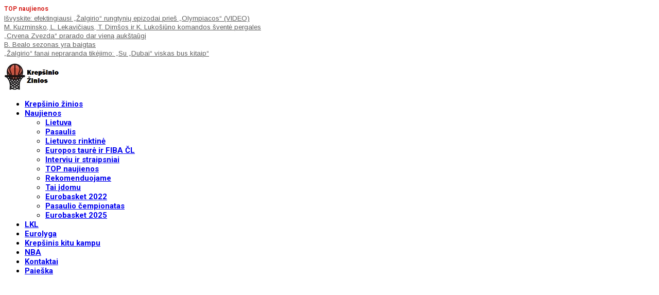

--- FILE ---
content_type: text/html; charset=utf-8
request_url: https://www.krepsiniozinios.lt/eurolyga/94244-oficialu-s-ibaka-vilkes-bayern-marskinelius.html
body_size: 10152
content:

<!doctype html>
<html lang="lt-lt" dir="ltr">
    <head>
        <meta charset="utf-8">
        <meta name="viewport" content="width=device-width, initial-scale=1, shrink-to-fit=no">
        <link rel="canonical" href="https://www.krepsiniozinios.lt/eurolyga/94244-oficialu-s-ibaka-vilkes-bayern-marskinelius.html">
        <base href="https://www.krepsiniozinios.lt/eurolyga/94244-oficialu-s-ibaka-vilkes-bayern-marskinelius.html" />
	<meta http-equiv="content-type" content="text/html; charset=utf-8" />
	<meta name="author" content="Administratorius" />
	<meta name="generator" content="Joomla! - Open Source Content Management" />
	<title>Oficialu: S. Ibaka vilkės „Bayern“ marškinėlius</title>
	<link href="/images/favicon.ico" rel="shortcut icon" type="image/vnd.microsoft.icon" />
	<link href="//fonts.googleapis.com/css?family=Arimo:100,100i,300,300i,400,400i,500,500i,700,700i,900,900i&amp;display=swap&amp;subset=latin-ext" rel="stylesheet" type="text/css" />
	<link href="//fonts.googleapis.com/css?family=Roboto:100,100i,300,300i,400,400i,500,500i,700,700i,900,900i&amp;display=swap&amp;subset=latin-ext" rel="stylesheet" type="text/css" />
	<link href="/cache/com_templates/templates/ts_vinazine/a1bbed5d888e01e9a0c0af0d57a5abf8.css" rel="stylesheet" type="text/css" />
	<link href="/components/com_sppagebuilder/assets/css/font-awesome.min.css" rel="stylesheet" type="text/css" />
	<link href="/components/com_sppagebuilder/assets/css/animate.min.css" rel="stylesheet" type="text/css" />
	<link href="/components/com_sppagebuilder/assets/css/sppagebuilder.css" rel="stylesheet" type="text/css" />
	<link href="/components/com_sppagebuilder/assets/css/jquery.bxslider.min.css" rel="stylesheet" type="text/css" />
	<link href="//fonts.googleapis.com/css?family=Heebo:100,100italic,200,200italic,300,300italic,400,400italic,500,500italic,600,600italic,700,700italic,800,800italic,900,900italic&display=swap" rel="stylesheet" type="text/css" />
	<style type="text/css">
body{font-family: 'Arimo', sans-serif;font-size: 15px;font-weight: 400;font-style: normal;}
h1{font-family: 'Roboto', sans-serif;font-size: 36px;font-weight: 500;font-style: normal;}
h2{font-family: 'Roboto', sans-serif;font-size: 36px;font-weight: 500;}
h3{font-family: 'Roboto', sans-serif;font-size: 24px;font-weight: 500;}
h4{font-family: 'Roboto', sans-serif;font-size: 20px;font-weight: 500;font-style: normal;}
.sp-megamenu-parent > li > a, .sp-megamenu-parent > li > span, .sp-megamenu-parent .sp-dropdown li.sp-menu-item > a{font-family: 'Roboto', sans-serif;font-weight: 700;}
.nspInfo .nspCategory, .sppb-meta-category .nspCategory,
.ts-post-tab-list .sppb-nav-tabs li a,
.ts-bottom-social ul li a .ts-social-title,
.btn,
.sppb-meta-category a{font-family: 'Roboto', sans-serif;}
.logo-image {height:52px;}#sp-top-bar{ background-color:#ffffff;color:#5c5c5c; }#sp-top-bar a{color:#5c5c5c;}#sp-top-bar a:hover{color:#5c5c5c;}#sp-nav-area{ background-color:#ffffff;padding: 12px 0px 8px 0px;;margin:0px 0px 0px 0px; }#sp-footer{ background-color:#4e65ff;color:#ffffff;padding:25px 0; }#sp-footer a{color:#ffffff;}
	</style>
	<script src="/cache/com_templates/templates/ts_vinazine/2bba98d6c070f7756d4eb7c2b2eafbe8.js" type="text/javascript"></script>
	<script src="/components/com_sppagebuilder/assets/js/jquery.parallax.js" type="text/javascript"></script>
	<script src="/components/com_sppagebuilder/assets/js/sppagebuilder.js" type="text/javascript"></script>
	<script src="/components/com_sppagebuilder/assets/js/jquery.bxslider.min.js" type="text/javascript"></script>
	<script type="text/javascript">
jQuery(function($){ initTooltips(); $("body").on("subform-row-add", initTooltips); function initTooltips (event, container) { container = container || document;$(container).find(".hasTooltip").tooltip({"html": true,"container": "body"});} });jQuery(window).on('load',  function() {
				new JCaption('img.caption');
			});template="ts_vinazine";
				jQuery(document).on("ready", function(){
					"use strict";
					jQuery("#sppb-addon-1538479369250 .sppb-articles-ticker-content").bxSlider({
						minSlides: 1,
						maxSlides: 1,
						mode: "vertical",
						speed: 500,
						pager: false,
						prevText: "<i aria-hidden='true' class='fa fa-angle-left'></i>",
						nextText: "<i aria-hidden='true' class='fa fa-angle-right'></i>",
						nextSelector: "#sppb-addon-1538479369250 .sppb-articles-ticker-right-control",
						prevSelector: "#sppb-addon-1538479369250 .sppb-articles-ticker-left-control",
						auto: true,
						adaptiveHeight:true,
						autoHover: true,
						touchEnabled:false,
						autoStart:true,
					});
				});
			
	</script>
	<meta property="og:type" content="article" />
	<meta property="og:url" content="https://www.krepsiniozinios.lt/eurolyga/94244-oficialu-s-ibaka-vilkes-bayern-marskinelius.html" />
	<meta property="og:title" content="Oficialu: S. Ibaka vilkės „Bayern“ marškinėlius" />
	<meta property="og:description" content="" />
	<meta property="og:image" content="https://www.krepsiniozinios.lt/images/2023/09/16/376234727_865983741557487_14846611142914262_n.png" />
	<meta property="og:site_name" content="krepsiniozinios.lt - Krepšinio pasaulio naujienos, rungtynių transliacijos" />
	<meta name="twitter:description" content="" />
	<meta name="twitter:image:src" content="https://www.krepsiniozinios.lt/images/2023/09/16/376234727_865983741557487_14846611142914262_n.png" />
	<meta name="twitter:card" content="summary_large_image" />

        <meta name="google-site-verification" content="WoonJFs6KmJepi_LksoktHh5tshQABOu7qvdkWmxyVI" />

        <!-- Adrenaleads -->
        <script type="text/javascript">
            window._nAdzq=window._nAdzq||[];(function(){
                window._nAdzq.push(["setIds","5ae0576fb479a452"]);
                var e="https://notifpush.com/scripts/";
                var t=document.createElement("script");
                t.type="text/javascript";
                t.defer=true;
                t.async=true;
                t.src=e+"nadz-sdk.js";
                var s=document.getElementsByTagName("script")[0];
                s.parentNode.insertBefore(t,s)})();
        </script>

        <!-- Setupad -->
        <script type="text/javascript" src="//cdn.jsdelivr.net/npm/in-view@0.6.1/dist/in-view.min.js"></script>
        <script>inView.offset(-1200);</script>

        <script src="https://securepubads.g.doubleclick.net/tag/js/gpt.js" async></script>
        <script>
            window.googletag = window.googletag || {cmd: []};
            googletag.cmd.push(function () {

                // responsive positions
                if(window.innerWidth > 1000) {
                    googletag.defineSlot('/147246189,22029435243/krepsiniozinios.lt_1200x250_top', [[970, 250],[1200, 250],[728, 90],[1000, 200], [980, 200], [925, 50]], 'krepsiniozinios_lt_top').addService(googletag.pubads());
                    googletag.defineSlot('/147246189,22029435243/krepsiniozinios.lt_970x250_desktop_article_1', [[970, 250],[970, 90],[728, 90],[700, 200], [700, 250]], 'krepsiniozinios_lt_article_1').addService(googletag.pubads());
                    googletag.defineSlot('/147246189,22029435243/krepsiniozinios.lt_728x90_desktop_sticky', [[970, 90],[728, 90]], 'krepsiniozinios_lt_sticky_footer').addService(googletag.pubads());
                    googletag.defineSlot('/147246189,22029435243/krepsiniozinios.lt_300x600_sidebar_1', [[300, 600]], 'krepsiniozinios_lt_300x600_sidebar_1').addService(googletag.pubads());
                    googletag.defineSlot('/147246189,22029435243/krepsiniozinios.lt_300x600_sidebar_1', [[300, 600]], 'krepsiniozinios_lt_300x600_sidebar_2').addService(googletag.pubads());
                    googletag.defineSlot('/147246189,22029435243/krepsiniozinios.lt_300x600_sidebar_1', [[300, 600]], 'krepsiniozinios_lt_300x600_sidebar_3').addService(googletag.pubads());
                    googletag.defineSlot('/147246189,22029435243/krepsiniozinios.lt_970x250_desktop_article_general', [[970, 250],[970, 90],[728, 90],[700, 200], [700, 250]], 'krepsiniozinios_lt_top_article_general_1').addService(googletag.pubads());

                    
                } else {
                    googletag.defineSlot('/147246189,22029435243/krepsiniozinios.lt_300x250_mobile_top', [[300, 250],[336, 280]], 'krepsiniozinios_lt_top').addService(googletag.pubads());
                    googletag.defineSlot('/147246189,22029435243/krepsiniozinios.lt_300x250_mobile_1', [[300, 250],[336, 280]], 'krepsiniozinios_lt_article_1').addService(googletag.pubads());

                    
                    googletag.defineSlot('/147246189,22029435243/krepsiniozinios.lt_300x250_mobile_general', [[300, 250],[336, 280]], 'krepsiniozinios_lt_top_article_general_1').addService(googletag.pubads());
                    googletag.defineSlot('/147246189,22029435243/krepsiniozinios.lt_320x50_mobile_sticky', [320, 50], 'krepsiniozinios_lt_sticky_footer').addService(googletag.pubads());
                }

                // non-responsive positions

                // interstitial
                var interstitialSlot = googletag.defineOutOfPageSlot('/147246189,22029435243/krepsiniozinios.lt_interstitial', googletag.enums.OutOfPageFormat.INTERSTITIAL);
                if (interstitialSlot) interstitialSlot.addService(googletag.pubads());

                googletag.pubads().enableSingleRequest();
                googletag.pubads().disableInitialLoad();
                googletag.enableServices();
                googletag.display(interstitialSlot);
                });
            </script>
            <script async src="https://stpd.cloud/saas/4146"></script>

            <style>
                #sp-main-body {
                    padding: 4px 0 !important;
                }
            </style>
        </head>
        <body class="site helix-ultimate com-content view-article layout-default task-none itemid-111 lt-lt ltr layout-fluid offcanvas-init offcanvs-position-right">
        
    <div class="body-wrapper">
        <div class="body-innerwrapper">
                        <section id="sp-top-bar"class="ts-top-bar-classic bg-white d-none d-sm-none d-md-none d-lg-block"><div class="container"><div class="container-inner"><div class="row"><div id="sp-breaking" class="col-lg-12 "><div class="sp-column "><div class="sp-module "><div class="sp-module-content"><div class="mod-sppagebuilder  sp-page-builder" data-module_id="96">
	<div class="page-content">
		<div id="section-id-1538479369247" class="sppb-section" ><div class="sppb-container-inner"><div class="sppb-row"><div class="sppb-col-md-12" id="column-wrap-id-1538479369246"><div id="column-id-1538479369246" class="sppb-column" ><div class="sppb-column-addons"><div id="sppb-addon-wrapper-1538479369250" class="sppb-addon-wrapper"><div id="sppb-addon-1538479369250" class="clearfix "     ><div class="sppb-addon sppb-addon-articles-ticker "><div class="sppb-addon-content"><div class="sppb-articles-ticker-wrap" data-speed="500"><div class="sppb-articles-ticker-heading">TOP naujienos</div><div class="sppb-articles-ticker"><div class="sppb-articles-ticker-content"><div class="sppb-articles-ticker-text "><a href="/eurolyga/113960-isvyskite-efektingiausi-zalgirio-rungtyniu-epizodai-pries-olympiacos-video.html">Išvyskite: efektingiausi „Žalgirio“ rungtynių epizodai prieš „Olympiacos“ (VIDEO)</a></div><div class="sppb-articles-ticker-text "><a href="/naujienos/europos-taure/113959-m-kuzminsko-l-lekaviciaus-t-dimsos-ir-k-lukosiuno-komandos-svente-pergales.html">M. Kuzminsko, L. Lekavičiaus, T. Dimšos ir K. Lukošiūno komandos šventė pergales</a></div><div class="sppb-articles-ticker-text "><a href="/eurolyga/113958-crvena-zvezda-prarado-dar-viena-aukstaugi.html">„Crvena Zvezda“ prarado dar vieną aukštaūgį</a></div><div class="sppb-articles-ticker-text "><a href="/nba/113957-b-bealo-sezonas-yra-baigtas.html">B. Bealo sezonas yra baigtas</a></div><div class="sppb-articles-ticker-text "><a href="/eurolyga/113952-zalgirio-fanai-nepraranda-tikejimo-su-dubai-viskas-bus-kitaip.html">„Žalgirio“ fanai nepraranda tikėjimo: „Su „Dubai“ viskas bus kitaip“</a></div></div><div class="sppb-articles-ticker-controller"><span class="sppb-articles-ticker-left-control"></span><span class="sppb-articles-ticker-right-control"></span></div></div></div></div></div><style type="text/css">#sppb-addon-wrapper-1538479369250 {
margin:0 0 0px 0;}
#sppb-addon-1538479369250 {
	color: #232323;
	box-shadow: 0 0 0 0 #ffffff;
}
#sppb-addon-1538479369250 a {
	color: #5c5c5c;
}
@media (min-width: 768px) and (max-width: 991px) {#sppb-addon-1538479369250 {}#sppb-addon-wrapper-1538479369250 {margin-top: 0;margin-right: 0;margin-bottom: 0px;margin-left: 0;}}@media (max-width: 767px) {#sppb-addon-1538479369250 {}#sppb-addon-wrapper-1538479369250 {margin-top: 0;margin-right: 0;margin-bottom: 0px;margin-left: 0;}}#sppb-addon-1538479369250  h2 { font-family: "Heebo"; }
</style><style type="text/css">#sppb-addon-1538479369250 .sppb-articles-scroller-meta-date-left span.sppb-articles-scroller-day,#sppb-addon-1538479369250 .sppb-articles-ticker-heading {font-size:12px;font-weight:700;}#sppb-addon-1538479369250 .sppb-articles-scroller-introtext,#sppb-addon-1538479369250 .sppb-articles-ticker-text a {font-size:13px;}#sppb-addon-1538479369250 .sppb-addon-articles-scroller-title{font-weight:700;}#sppb-addon-1538479369250 .sppb-articles-scroller-date-left-date,#sppb-addon-1538479369250 .sppb-articles-ticker-heading {font-family: Heebo;}#sppb-addon-1538479369250 .sppb-articles-scroller-date-left-date,#sppb-addon-1538479369250 .sppb-articles-ticker-heading {-ms-flex: 0 0 14%;flex: 0 0 14%;}#sppb-addon-1538479369250 .sppb-articles-scroller-date-left-content,#sppb-addon-1538479369250 .sppb-articles-ticker {-ms-flex: 0 0 86%;flex: 0 0 86%;}#sppb-addon-1538479369250 .sppb-articles-scroller-content a {padding-bottom:1px;}#sppb-addon-1538479369250 .sppb-articles-scroller-date-left-date,#sppb-addon-1538479369250 .sppb-articles-ticker-heading {background-color:transparent;color:#d72924;}#sppb-addon-1538479369250 .ticker-date-time {background:transparent;color:#d72924;}#sppb-addon-1538479369250 .sppb-articles-scroller-meta-date-left span {color:#d72924;}#sppb-addon-1538479369250 .sppb-articles-scroller-date-left-content,#sppb-addon-1538479369250 .sppb-articles-ticker,#sppb-addon-1538479369250 .sppb-articles-ticker-ticker-modern-content {background-color:transparent;}#sppb-addon-1538479369250 .sppb-addon-articles-scroller-title,#sppb-addon-1538479369250 .sppb-articles-ticker-text a,#sppb-addon-1538479369250 .sppb-articles-ticker-ticker-modern-content a {color:#25c5c5c;}#sppb-addon-1538479369250 .sppb-articles-ticker-heading svg path {fill:transparent;}#sppb-addon-1538479369250 .sppb-articles-ticker-left-control,#sppb-addon-1538479369250 .sppb-articles-ticker-right-control{color:#232323;}#sppb-addon-1538479369250 .sppb-articles-ticker-left-control a,#sppb-addon-1538479369250 .sppb-articles-ticker-right-control a{color:#232323;}@media only screen and (max-width: 991px) {#sppb-addon-1538479369250 .sppb-articles-scroller-date-left-date,#sppb-addon-1538479369250 .sppb-articles-ticker-heading {-ms-flex: 0 0 25%;flex: 0 0 25%;}#sppb-addon-1538479369250 .sppb-articles-scroller-date-left-content,#sppb-addon-1538479369250 .sppb-articles-ticker {-ms-flex: 0 0 75%;flex: 0 0 75%;}}@media only screen and (max-width: 767px) {}</style></div></div></div></div></div></div></div></div><style type="text/css">.sp-page-builder .page-content #section-id-1538479369247{padding-top:0px;padding-right:0px;padding-bottom:0px;padding-left:0px;margin-top:0px;margin-right:0px;margin-bottom:0px;margin-left:0px;}#column-id-1538479369246{box-shadow:0 0 0 0 #fff;}</style>	</div>
</div>
</div></div></div></div></div></div></div></section><section id="sp-nav-area"class="ts-nav-box standard"><div class="container"><div class="container-inner"><div class="row"><div id="sp-logo" class="col-9 col-sm-9 col-md-6 col-lg-2 "><div class="sp-column "><div class="logo"><a href="/"><img class="logo-image" src="/images/logo-1.png" alt="krepsiniozinios.lt - Krepšinio pasaulio naujienos, rungtynių transliacijos"></a></div></div></div><div id="sp-menu" class="col-3 col-sm-3 col-md-4 col-lg-10 "><div class="sp-column "><nav class="sp-megamenu-wrapper" role="navigation"><a id="offcanvas-toggler" aria-label="Navigation" class="offcanvas-toggler-right d-block d-lg-none" href="#"><i class="fa fa-bars" aria-hidden="true" title="Navigation"></i></a><ul class="sp-megamenu-parent menu-animation-fade-up d-none d-lg-block"><li class="sp-menu-item"><a  href="/" >Krepšinio žinios</a></li><li class="sp-menu-item sp-has-child"><a  href="/naujienos.html" >Naujienos</a><div class="sp-dropdown sp-dropdown-main sp-menu-right" style="width: 240px;"><div class="sp-dropdown-inner"><ul class="sp-dropdown-items"><li class="sp-menu-item"><a  href="/naujienos/lietuva.html" >Lietuva</a></li><li class="sp-menu-item"><a  href="/naujienos/pasaulis.html" >Pasaulis</a></li><li class="sp-menu-item"><a  href="/naujienos/lietuvos-rinktine.html" >Lietuvos rinktinė</a></li><li class="sp-menu-item"><a  href="/naujienos/europos-taure.html" >Europos taurė ir FIBA ČL</a></li><li class="sp-menu-item"><a  href="/naujienos/interviu-ir-straipsniai.html" >Interviu ir straipsniai</a></li><li class="sp-menu-item"><a  href="/naujienos/top-naujienos.html" >TOP naujienos</a></li><li class="sp-menu-item"><a  href="/naujienos/rekomenduojame.html" >Rekomenduojame</a></li><li class="sp-menu-item"><a  href="/naujienos/tai-idomu.html" >Tai įdomu</a></li><li class="sp-menu-item"><a  href="/naujienos/eurobasket-2022.html" >Eurobasket 2022</a></li><li class="sp-menu-item"><a  href="/naujienos/pasaulio-cempionatas-2023.html" >Pasaulio čempionatas</a></li><li class="sp-menu-item"><a  href="/naujienos/eurobasket-2025.html" >Eurobasket 2025</a></li></ul></div></div></li><li class="sp-menu-item"><a  href="/lkl.html" >LKL</a></li><li class="sp-menu-item current-item active"><a  href="/eurolyga.html" >Eurolyga</a></li><li class="sp-menu-item"><a  href="/krepsinis-kitu-kampu.html" >Krepšinis kitu kampu</a></li><li class="sp-menu-item"><a  href="/nba.html" >NBA</a></li><li class="sp-menu-item"><a  href="/kontaktai.html" >Kontaktai</a></li><li class="sp-menu-item"><a  href="/paieska.html" >Paieška</a></li></ul></nav></div></div></div></div></div></section><section id="sp-section-3"><div class="row"><div id="sp-title" class="col-lg-12 "><div class="sp-column text-center pt-4"><div class="sp-module "><div class="sp-module-content"><div class="bannergroup">

	<div class="banneritem">
										<div id="krepsiniozinios_lt_top" style="height:250px;">
    <script>
      googletag.cmd.push(function() { googletag.display('krepsiniozinios_lt_top'); });
    </script>
</div>				<div class="clr"></div>
	</div>

</div>
</div></div></div></div></div></section><section id="sp-main-body"><div class="container"><div class="container-inner"><div class="row"><main id="sp-component" class="col-lg-12 " role="main"><div class="sp-column "><div id="system-message-container">
	</div>
<div class="article-details blog-details-content ts-content-box  " itemscope itemtype="https://schema.org/Article">
	<meta itemprop="inLanguage" content="lt-LT">
	

   	<div class="article-header">
					<h1 itemprop="headline">
				Oficialu: S. Ibaka vilkės „Bayern“ marškinėlius			</h1>
								
			</div>
	

		

		
			<div class="article-info">

	
		
		
					<span class="category-name" title="Kategorija: Eurolyga">
			<a href="/eurolyga.html">Eurolyga</a>
	</span>
		
		
					<span class="published" title="Paskelbta: 23 Rugsėjis 16">
<i class="fa fa-clock-o" aria-hidden="true"></i>
	<time datetime="2023-09-16T14:18:08+00:00" itemprop="datePublished">
		23 Rugsėjis 16	</time>
</span>
				
		
	
			
		
			</div>
	
		
			
		
		
	
   			<div class="article-full-image dd">
		<img style="margin:0 auto;" src="/images/2023/09/16/376234727_865983741557487_14846611142914262_n.png" alt="Oficialu: S. Ibaka vilkės „Bayern“ marškinėlius" itemprop="image">
	</div>

		
	<div itemprop="articleBody"><!-- xxxz -->
		
		 
<p>Miuncheno „Bayern“ ekipa sudrebino Europos krepšinio rinką skambiu pirkiniu.<div style='padding-top:20px;text-align:center;'>
                <div id='krepsiniozinios_lt_article_1'>
                    <script>googletag.cmd.push(function() { googletag.display('krepsiniozinios_lt_article_1'); });</script>
                </div>
            </div><br /><br />Skelbiama, jog bavarai susitarė su NBA čempionu Serge’u Ibaka.<br /><br />Abi pusės pasirašė vienerių metų kontraktą.<br /><br />„Pablo Laso buvo lemiamas veiksnys. Jis yra vienas geriausių trenerių pasaulyje“, - pareiškė ispanas.<div style='padding-top:20px;text-align:center; display: flex;  justify-content: center;'>
                <div id='krepsiniozinios_lt_article_2a' style='padding-right: 30px;'>
                    <script>
                     inView('#krepsiniozinios_lt_article_2a').once('enter', (function() {
                            googletag.cmd.push(function() { 
                                
                                if(window.innerWidth > 1000) {
                                    
                                    googletag.defineSlot('/147246189,22029435243/krepsiniozinios.lt_300x250_desktop_article_left_1', [300, 250], 'krepsiniozinios_lt_article_2a').addService(googletag.pubads());
                                    googletag.defineSlot('/147246189,22029435243/krepsiniozinios.lt_300x250_desktop_article_right_1', [300, 250], 'krepsiniozinios_lt_article_2b').addService(googletag.pubads());
                                    
                                    googletag.display('krepsiniozinios_lt_article_2a');
                                    stpd.initializeAdUnit('krepsiniozinios_lt_article_2a'); 
                                
                                    googletag.display('krepsiniozinios_lt_article_2b');
                                    stpd.initializeAdUnit('krepsiniozinios_lt_article_2b'); 
                                        
                                } else {
                                    googletag.defineSlot('/147246189,22029435243/krepsiniozinios.lt_300x250_mobile_2', [[300, 250],[336, 280], [300, 600]], 'krepsiniozinios_lt_article_2a').addService(googletag.pubads());
                                    googletag.display('krepsiniozinios_lt_article_2a');
                                    stpd.initializeAdUnit('krepsiniozinios_lt_article_2a'); 
                                }
                                
                            });
                        }));
                    </script>
                </div>
                <div id='krepsiniozinios_lt_article_2b'>
                </div>
            </div><br /><br />Praeitą sezoną jis rungtyniavo Milvokio „Bucks“ ir per 16 susitikimų fiksavo 4,1 taško ir 2,8 atkovoto kamuolio statistiką.<br /><br />Tiesa, sezono viduryje krepšininkas buvo iškeistas į Indianos „Pacers“ klubą, o vėliau buvo atleistas.<br /><br />33 metų 208 cm ūgio krepšininkas 2019 metais su Toronto „Raptors“ tapo NBA čempionu.</p>
<p><a href="https://www.facebook.com/groups/734677076610921/" target="_blank" rel="noopener noreferrer"><img src="/images/banners/gerr.png" alt="" width="728" height="90" /></a></p>




<p>Krepsiniozinios.lt</p>

        <div>
            <script async src="//pagead2.googlesyndication.com/pagead/js/adsbygoogle.js"></script>
            <ins class="adsbygoogle"
                 style="display:block; text-align:center;"
                 data-ad-layout="in-article"
                 data-ad-format="fluid"
                 data-ad-client="ca-pub-9232533877213603"
                 data-ad-slot="8854447420"></ins>
            <script>
                (adsbygoogle = window.adsbygoogle || []).push({});
            </script>
        </div>

        <div style="margin-top:30px;padding-top: 30px;border-top: 1px solid #f5f5f5;">
            <h4>Video rekomendacijos:</h4>
            <div><script type="text/javascript" src="https://video.onnetwork.tv/widget/widget_scrolllist.php?widget=791"></script></div>
        </div>



    </div>


	
	
				
				
		
	





				</div>

<div style="margin-top: -25px;">
	<ul class="pager pagenav">
	<li class="previous">
		<a class="hasTooltip" title="Atskleistas Eurolygos trenerių reitingas: K. Maksvytis liko už trenerių elito" aria-label="Ankstesnis straipsnis: Atskleistas Eurolygos trenerių reitingas: K. Maksvytis liko už trenerių elito" href="/eurolyga/94207-atskleistas-eurolygos-treneriu-reitingas-k-maksvytis-liko-uz-treneriu-elito.html" rel="prev">
			<span class="icon-chevron-left" aria-hidden="true"></span> <span aria-hidden="true">Ankst</span>		</a>
	</li>
	<li class="next">
		<a class="hasTooltip" title="Atskleista, kodėl „Žalgirio“ ekipa atmetė Sh. Napiero kandidatūrą" aria-label="Kitas straipsnis: Atskleista, kodėl „Žalgirio“ ekipa atmetė Sh. Napiero kandidatūrą" href="/eurolyga/94211-atskleista-kodel-zalgirio-ekipa-atmete-sh-napiero-kandidatura.html" rel="next">
			<span aria-hidden="true">Sekantis</span> <span class="icon-chevron-right" aria-hidden="true"></span>		</a>
	</li>
</ul>
	</div>



<div class="recommended_articles">
    <div id="column-id-1539843262645" class="sppb-column" ><div class="sppb-column-addons"><div id="sppb-addon-wrapper-1539843262651" class="sppb-addon-wrapper" style="padding-top: 30px;"><div id="sppb-addon-1539843262651" class="clearfix"     ><div class="sppb-addon sppb-addon-header ts-title title-bg-none sppb-text-left"><h3 class="sppb-addon-title"><span>REKOMENDUOJAME</span></h3></div></div></div><div id="sppb-addon-wrapper-1539847906265" class="sppb-addon-wrapper" style="padding-top: 30px;"><div id="sppb-addon-1539847906265" class="clearfix"     ><div class="sppb-addon sppb-addon-articles ts-overlay-article post-md-title"><div class="sppb-addon-content"><div class="sppb-row"></div><div class="sppb-row"><div style='text-align: center; margin: 0 auto 30px auto;'>
	<div id='krepsiniozinios_lt_top_article_general_1'>
	                    <script>
	                     inView('#krepsiniozinios_lt_top_article_general_1').once('enter', (function() {
	                            googletag.cmd.push(function() { 
	                                if(window.innerWidth > 1000) {
	                                    googletag.defineSlot('/147246189,22029435243/krepsiniozinios.lt_970x250_desktop_article_general', [[970, 250],[970, 90],[728, 90],[700, 200], [700, 250]], 'krepsiniozinios_lt_top_article_general_1').addService(googletag.pubads());    
	                                } else {
	                                    googletag.defineSlot('/147246189,22029435243/krepsiniozinios.lt_300x250_mobile_general', [[300, 250],[336, 280]], 'krepsiniozinios_lt_top_article_general_1').addService(googletag.pubads());
	                                }
	                                googletag.display('krepsiniozinios_lt_top_article_general_1');
	                                stpd.initializeAdUnit('krepsiniozinios_lt_top_article_general_1'); 
	                            });
	                        }));
	                    </script>
	                </div>
	</div></div><div class="sppb-row"><div class="sppb-col-sm-6"><div class="sppb-addon-article"><a href="/naujienos/rekomenduojame/113953-t-masiulis-po-pralaimejimo-pirejuje-patyreme-atkrintamuju-lygio-fiziskuma-video.html" itemprop="url" class="post-thumb"><img class="sppb-img-responsive" src="/images/2025/11/13/hhmmu_thumbnail.png" alt="T. Masiulis po pralaimėjimo Pirėjuje: „Patyrėme atkrintamųjų lygio fiziškumą“ (VIDEO)" itemprop="thumbnailUrl"></a><h3><a href="/naujienos/rekomenduojame/113953-t-masiulis-po-pralaimejimo-pirejuje-patyreme-atkrintamuju-lygio-fiziskuma-video.html" itemprop="url">T. Masiulis po pralaimėjimo Pirėjuje: „Patyrėme atkrintamųjų lygio fiziškumą“ (VIDEO)</a></h3><div class="sppb-article-meta"><span class="sppb-meta-date" itemprop="datePublished"><i class="fa fa-clock-o"></i> 25 Lapkritis 12</span><span class="sppb-meta-category"><a href="/naujienos/rekomenduojame.html" itemprop="genre">Rekomenduojame</a></span></div></div></div><div class="sppb-col-sm-6"><div class="sppb-addon-article"><a href="/naujienos/rekomenduojame/113951-zalgirio-fanai-reikia-kito-aukstaugio-vietoje-birucio.html" itemprop="url" class="post-thumb"><img class="sppb-img-responsive" src="/images/2025/11/13/l.birutis_new1_thumbnail.jpg" alt=" „Žalgirio“ fanai: „Reikia kito aukštaūgio vietoje Biručio“" itemprop="thumbnailUrl"></a><h3><a href="/naujienos/rekomenduojame/113951-zalgirio-fanai-reikia-kito-aukstaugio-vietoje-birucio.html" itemprop="url"> „Žalgirio“ fanai: „Reikia kito aukštaūgio vietoje Biručio“</a></h3><div class="sppb-article-meta"><span class="sppb-meta-date" itemprop="datePublished"><i class="fa fa-clock-o"></i> 25 Lapkritis 12</span><span class="sppb-meta-category"><a href="/naujienos/rekomenduojame.html" itemprop="genre">Rekomenduojame</a></span></div></div></div><div class="sppb-col-sm-6"><div class="sppb-addon-article"><a href="/naujienos/rekomenduojame/113931-n-williamsas-gossas-atskleide-kad-norejau-toliau-zaisti-olympiacos-komandoje.html" itemprop="url" class="post-thumb"><img class="sppb-img-responsive" src="/images/2025/11/12/2048-1365-max2_thumbnail.jpg" alt="N. Williamsas-Gossas atskleidė, kad norėjo toliau žaisti „Olympiacos“ komandoje" itemprop="thumbnailUrl"></a><h3><a href="/naujienos/rekomenduojame/113931-n-williamsas-gossas-atskleide-kad-norejau-toliau-zaisti-olympiacos-komandoje.html" itemprop="url">N. Williamsas-Gossas atskleidė, kad norėjo toliau žaisti „Olympiacos“ komandoje</a></h3><div class="sppb-article-meta"><span class="sppb-meta-date" itemprop="datePublished"><i class="fa fa-clock-o"></i> 25 Lapkritis 12</span><span class="sppb-meta-category"><a href="/naujienos/rekomenduojame.html" itemprop="genre">Rekomenduojame</a></span></div></div></div><div class="sppb-col-sm-6"><div class="sppb-addon-article"><a href="/naujienos/rekomenduojame/113876-paskelbta-kurie-serbijos-rinktines-zaidejai-girtuokliavo-pries-ec-astuntfinali.html" itemprop="url" class="post-thumb"><img class="sppb-img-responsive" src="/images/2025/11/09/nnv_thumbnail.png" alt="Paskelbta, kurie Serbijos rinktinės žaidėjai girtuokliavo prieš EČ aštuntfinalį" itemprop="thumbnailUrl"></a><h3><a href="/naujienos/rekomenduojame/113876-paskelbta-kurie-serbijos-rinktines-zaidejai-girtuokliavo-pries-ec-astuntfinali.html" itemprop="url">Paskelbta, kurie Serbijos rinktinės žaidėjai girtuokliavo prieš EČ aštuntfinalį</a></h3><div class="sppb-article-meta"><span class="sppb-meta-date" itemprop="datePublished"><i class="fa fa-clock-o"></i> 25 Lapkritis 09</span><span class="sppb-meta-category"><a href="/naujienos/rekomenduojame.html" itemprop="genre">Rekomenduojame</a></span></div></div></div></div></div></div></div></div><div id="sppb-addon-wrapper-1587416475195" class="sppb-addon-wrapper" style="padding-top: 30px;"><div id="sppb-addon-1587416475195" class="clearfix"     ><div class="sppb-addon sppb-addon-articles ts-overlay-article post-md-title"><div class="sppb-addon-content"><div class="sppb-row"></div><div class="sppb-row"><div style='text-align: center; margin: 0 auto 30px auto;'>
	<div id='krepsiniozinios_lt_top_article_general_2'>
	                    <script>
	                     inView('#krepsiniozinios_lt_top_article_general_2').once('enter', (function() {
	                            googletag.cmd.push(function() { 
	                                if(window.innerWidth > 1000) {
	                                    googletag.defineSlot('/147246189,22029435243/krepsiniozinios.lt_970x250_desktop_article_general', [[970, 250],[970, 90],[728, 90],[700, 200], [700, 250]], 'krepsiniozinios_lt_top_article_general_2').addService(googletag.pubads());    
	                                } else {
	                                    googletag.defineSlot('/147246189,22029435243/krepsiniozinios.lt_300x250_mobile_general', [[300, 250],[336, 280]], 'krepsiniozinios_lt_top_article_general_2').addService(googletag.pubads());
	                                }
	                                googletag.display('krepsiniozinios_lt_top_article_general_2');
	                                stpd.initializeAdUnit('krepsiniozinios_lt_top_article_general_2'); 
	                            });
	                        }));
	                    </script>
	                </div>
	</div></div><div class="sppb-row"><div class="sppb-col-sm-6"><div class="sppb-addon-article"><a href="/naujienos/rekomenduojame/113668-s-francisco-atsisake-palikti-zalgiri-ir-keltis-i-barcelona-atskleistas-motyvas.html" itemprop="url" class="post-thumb"><img class="sppb-img-responsive" src="/images/2025/10/30/392746092_6664979263555330_141964570509687736_n_thumbnail.jpg" alt="S. Francisco atsisakė palikti „Žalgirį“ ir keltis į „Barceloną“: atskleistas motyvas" itemprop="thumbnailUrl"></a><h3><a href="/naujienos/rekomenduojame/113668-s-francisco-atsisake-palikti-zalgiri-ir-keltis-i-barcelona-atskleistas-motyvas.html" itemprop="url">S. Francisco atsisakė palikti „Žalgirį“ ir keltis į „Barceloną“: atskleistas motyvas</a></h3><div class="sppb-article-meta"><span class="sppb-meta-date" itemprop="datePublished"><i class="fa fa-clock-o"></i> 25 Spalio 30</span><span class="sppb-meta-category"><a href="/naujienos/rekomenduojame.html" itemprop="genre">Rekomenduojame</a></span></div></div></div><div class="sppb-col-sm-6"><div class="sppb-addon-article"><a href="/naujienos/rekomenduojame/113672-suzinokite-atskleista-kiek-aek-klube-uzdirbs-m-kuzminskas-ir-l-lekavicius.html" itemprop="url" class="post-thumb"><img class="sppb-img-responsive" src="/images/2025/10/30/vbbbb_thumbnail.png" alt="Sužinokite: atskleista, kiek AEK klube uždirbs M. Kuzminskas ir L. Lekavičius" itemprop="thumbnailUrl"></a><h3><a href="/naujienos/rekomenduojame/113672-suzinokite-atskleista-kiek-aek-klube-uzdirbs-m-kuzminskas-ir-l-lekavicius.html" itemprop="url">Sužinokite: atskleista, kiek AEK klube uždirbs M. Kuzminskas ir L. Lekavičius</a></h3><div class="sppb-article-meta"><span class="sppb-meta-date" itemprop="datePublished"><i class="fa fa-clock-o"></i> 25 Spalio 30</span><span class="sppb-meta-category"><a href="/naujienos/rekomenduojame.html" itemprop="genre">Rekomenduojame</a></span></div></div></div><div class="sppb-col-sm-6"><div class="sppb-addon-article"><a href="/naujienos/rekomenduojame/113695-zalgiriui-komplimentai-is-prancuzijos-jei-krepsinis-galetu-rinktis-jis-gyventu-kaune.html" itemprop="url" class="post-thumb"><img class="sppb-img-responsive" src="/images/2025/10/31/zalgiris_arena_kmtt_thumbnail.jpg" alt="„Žalgiriui“ - komplimentai iš Prancūzijos: „Jei krepšinis galėtų rinktis, jis gyventų Kaune“" itemprop="thumbnailUrl"></a><h3><a href="/naujienos/rekomenduojame/113695-zalgiriui-komplimentai-is-prancuzijos-jei-krepsinis-galetu-rinktis-jis-gyventu-kaune.html" itemprop="url">„Žalgiriui“ - komplimentai iš Prancūzijos: „Jei krepšinis galėtų rinktis, jis gyventų Kaune“</a></h3><div class="sppb-article-meta"><span class="sppb-meta-date" itemprop="datePublished"><i class="fa fa-clock-o"></i> 25 Spalio 31</span><span class="sppb-meta-category"><a href="/naujienos/rekomenduojame.html" itemprop="genre">Rekomenduojame</a></span></div></div></div><div class="sppb-col-sm-6"><div class="sppb-addon-article"><a href="/naujienos/rekomenduojame/113757-m-blazevicius-pagaliau-sulauks-sanso-eurolygoje-domina-dar-viena-kluba.html" itemprop="url" class="post-thumb"><img class="sppb-img-responsive" src="/images/2025/11/04/bgbgb_thumbnail.png" alt="M. Blaževičius pagaliau sulauks šanso Eurolygoje? Domina dar vieną klubą" itemprop="thumbnailUrl"></a><h3><a href="/naujienos/rekomenduojame/113757-m-blazevicius-pagaliau-sulauks-sanso-eurolygoje-domina-dar-viena-kluba.html" itemprop="url">M. Blaževičius pagaliau sulauks šanso Eurolygoje? Domina dar vieną klubą</a></h3><div class="sppb-article-meta"><span class="sppb-meta-date" itemprop="datePublished"><i class="fa fa-clock-o"></i> 25 Lapkritis 03</span><span class="sppb-meta-category"><a href="/naujienos/rekomenduojame.html" itemprop="genre">Rekomenduojame</a></span></div></div></div></div></div></div></div></div><div id="sppb-addon-wrapper-1600656343702" class="sppb-addon-wrapper" style="padding-top: 30px;"><div id="sppb-addon-1600656343702" class="clearfix"     ><div class="sppb-addon sppb-addon-articles ts-overlay-article post-md-title"><div class="sppb-addon-content"><div class="sppb-row"></div><div class="sppb-row"><div style='text-align: center; margin: 0 auto 30px auto;'>
	<div id='krepsiniozinios_lt_top_article_general_3'>
	                    <script>
	                     inView('#krepsiniozinios_lt_top_article_general_3').once('enter', (function() {
	                            googletag.cmd.push(function() { 
	                                if(window.innerWidth > 1000) {
	                                    googletag.defineSlot('/147246189,22029435243/krepsiniozinios.lt_970x250_desktop_article_general', [[970, 250],[970, 90],[728, 90],[700, 200], [700, 250]], 'krepsiniozinios_lt_top_article_general_3').addService(googletag.pubads());    
	                                } else {
	                                    googletag.defineSlot('/147246189,22029435243/krepsiniozinios.lt_300x250_mobile_general', [[300, 250],[336, 280]], 'krepsiniozinios_lt_top_article_general_3').addService(googletag.pubads());
	                                }
	                                googletag.display('krepsiniozinios_lt_top_article_general_3');
	                                stpd.initializeAdUnit('krepsiniozinios_lt_top_article_general_3'); 
	                            });
	                        }));
	                    </script>
	                </div>
	</div></div><div class="sppb-row"><div class="sppb-col-sm-6"><div class="sppb-addon-article"><a href="/eurolyga/113955-eurolyga-barcelona-ir-emporio-armani-svente-pergales.html" itemprop="url" class="post-thumb"><img class="sppb-img-responsive" src="/images/2025/11/13/gnggfn_thumbnail.png" alt="Eurolyga: „Barcelona“ ir „Emporio Armani“ šventė pergales" itemprop="thumbnailUrl"></a><h3><a href="/eurolyga/113955-eurolyga-barcelona-ir-emporio-armani-svente-pergales.html" itemprop="url">Eurolyga: „Barcelona“ ir „Emporio Armani“ šventė pergales</a></h3><div class="sppb-article-meta"><span class="sppb-meta-date" itemprop="datePublished"><i class="fa fa-clock-o"></i> 25 Lapkritis 13</span><span class="sppb-meta-category"><a href="/eurolyga.html" itemprop="genre">Eurolyga</a></span></div></div></div><div class="sppb-col-sm-6"><div class="sppb-addon-article"><a href="/eurolyga/113954-e-ulanovas-trauma-patyrusiam-k-evansui-siunciu-jam-daug-meiles-ir-stiprybes.html" itemprop="url" class="post-thumb"><img class="sppb-img-responsive" src="/images/2025/11/13/eull_thumbnail.png" alt="E. Ulanovas traumą patyrusiam K. Evansui: „Siunčiu jam daug meilės ir stiprybės“" itemprop="thumbnailUrl"></a><h3><a href="/eurolyga/113954-e-ulanovas-trauma-patyrusiam-k-evansui-siunciu-jam-daug-meiles-ir-stiprybes.html" itemprop="url">E. Ulanovas traumą patyrusiam K. Evansui: „Siunčiu jam daug meilės ir stiprybės“</a></h3><div class="sppb-article-meta"><span class="sppb-meta-date" itemprop="datePublished"><i class="fa fa-clock-o"></i> 25 Lapkritis 12</span><span class="sppb-meta-category"><a href="/eurolyga.html" itemprop="genre">Eurolyga</a></span></div></div></div></div></div></div></div></div><div id="sppb-addon-wrapper-1584923493664" class="sppb-addon-wrapper" style="padding-top: 30px;"><div id="sppb-addon-1584923493664" class="clearfix"     ><div class="sppb-addon sppb-addon-articles ts-overlay-article post-md-title"><div class="sppb-addon-content"><div class="sppb-row"><div class="sppb-col-sm-6"><div class="sppb-addon-article"><a href="/krepsinis-kitu-kampu/113747-vengrijoje-skandalas-krepsininkas-smoge-sirgaliui-video.html" itemprop="url" class="post-thumb"><img class="sppb-img-responsive" src="/images/2025/11/03/alalaz_thumbnail.png" alt="Vengrijoje – skandalas: krepšininkas smogė sirgaliui (VIDEO)" itemprop="thumbnailUrl"></a><h3><a href="/krepsinis-kitu-kampu/113747-vengrijoje-skandalas-krepsininkas-smoge-sirgaliui-video.html" itemprop="url">Vengrijoje – skandalas: krepšininkas smogė sirgaliui (VIDEO)</a></h3><div class="sppb-article-meta"><span class="sppb-meta-date" itemprop="datePublished"><i class="fa fa-clock-o"></i> 25 Lapkritis 03</span><span class="sppb-meta-category"><a href="/krepsinis-kitu-kampu.html" itemprop="genre">Krepšinis kitu kampu</a></span></div></div></div><div class="sppb-col-sm-6"><div class="sppb-addon-article"><a href="/krepsinis-kitu-kampu/113746-buves-zalgirietis-sulaikytas-po-protesto-pries-serbijos-valdzia-video.html" itemprop="url" class="post-thumb"><img class="sppb-img-responsive" src="/images/2025/11/03/stimaccc_thumbnail.jpg" alt="Buvęs žalgirietis sulaikytas po protesto prieš Serbijos valdžią (VIDEO)" itemprop="thumbnailUrl"></a><h3><a href="/krepsinis-kitu-kampu/113746-buves-zalgirietis-sulaikytas-po-protesto-pries-serbijos-valdzia-video.html" itemprop="url">Buvęs žalgirietis sulaikytas po protesto prieš Serbijos valdžią (VIDEO)</a></h3><div class="sppb-article-meta"><span class="sppb-meta-date" itemprop="datePublished"><i class="fa fa-clock-o"></i> 25 Lapkritis 03</span><span class="sppb-meta-category"><a href="/krepsinis-kitu-kampu.html" itemprop="genre">Krepšinis kitu kampu</a></span></div></div></div></div></div></div></div></div><div id="sppb-addon-wrapper-1659732460106" class="sppb-addon-wrapper" style="padding-top: 30px;"><div id="sppb-addon-1659732460106" class="clearfix"     ><div class="sppb-addon sppb-addon-articles ts-overlay-article post-md-title"><div class="sppb-addon-content"><div class="sppb-row"></div><div class="sppb-row"><div style='text-align: center; margin: 0 auto 30px auto;'>
	<div id='krepsiniozinios_lt_top_article_general_4'>
	                    <script>
	                     inView('#krepsiniozinios_lt_top_article_general_4').once('enter', (function() {
	                            googletag.cmd.push(function() { 
	                                if(window.innerWidth > 1000) {
	                                    googletag.defineSlot('/147246189,22029435243/krepsiniozinios.lt_970x250_desktop_article_general', [[970, 250],[970, 90],[728, 90],[700, 200], [700, 250]], 'krepsiniozinios_lt_top_article_general_4').addService(googletag.pubads());    
	                                } else {
	                                    googletag.defineSlot('/147246189,22029435243/krepsiniozinios.lt_300x250_mobile_general', [[300, 250],[336, 280]], 'krepsiniozinios_lt_top_article_general_4').addService(googletag.pubads());
	                                }
	                                googletag.display('krepsiniozinios_lt_top_article_general_4');
	                                stpd.initializeAdUnit('krepsiniozinios_lt_top_article_general_4'); 
	                            });
	                        }));
	                    </script>
	                </div>
	</div></div><div class="sppb-row"><div class="sppb-col-sm-6"><div class="sppb-addon-article"><a href="/nba/113933-oficialiai-pristatytas-naujas-nba-visu-zvaigzdziu-formatas.html" itemprop="url" class="post-thumb"><img class="sppb-img-responsive" src="/images/2025/11/12/a.silveris_thumbnail.png" alt="Oficialiai pristatytas naujas NBA „Visų žvaigždžių“ formatas" itemprop="thumbnailUrl"></a><h3><a href="/nba/113933-oficialiai-pristatytas-naujas-nba-visu-zvaigzdziu-formatas.html" itemprop="url">Oficialiai pristatytas naujas NBA „Visų žvaigždžių“ formatas</a></h3><div class="sppb-article-meta"><span class="sppb-meta-date" itemprop="datePublished"><i class="fa fa-clock-o"></i> 25 Lapkritis 12</span><span class="sppb-meta-category"><a href="/nba.html" itemprop="genre">NBA</a></span></div></div></div><div class="sppb-col-sm-6"><div class="sppb-addon-article"><a href="/nba/113929-j-valanciunas-ir-nuggets-pranoko-kings-su-d-saboniu.html" itemprop="url" class="post-thumb"><img class="sppb-img-responsive" src="/images/2025/11/12/d.sabonis_metabau_thumbnail.jpg" alt="J. Valančiūnas ir „Nuggets“ pranoko „Kings“ su D. Saboniu " itemprop="thumbnailUrl"></a><h3><a href="/nba/113929-j-valanciunas-ir-nuggets-pranoko-kings-su-d-saboniu.html" itemprop="url">J. Valančiūnas ir „Nuggets“ pranoko „Kings“ su D. Saboniu </a></h3><div class="sppb-article-meta"><span class="sppb-meta-date" itemprop="datePublished"><i class="fa fa-clock-o"></i> 25 Lapkritis 12</span><span class="sppb-meta-category"><a href="/nba.html" itemprop="genre">NBA</a></span></div></div></div></div></div></div></div></div><div id="sppb-addon-wrapper-1587417263174" class="sppb-addon-wrapper" style="padding-top: 30px;"><div id="sppb-addon-1587417263174" class="clearfix"     ><div class="sppb-addon sppb-addon-articles ts-overlay-article post-md-title"><div class="sppb-addon-content"><div class="sppb-row"><div class="sppb-col-sm-6"><div class="sppb-addon-article"><a href="/naujienos/pasaulis/113883-italija-l-beliausko-m-jogelos-ir-o-oliseviciaus-ekipoms-sekesi-skirtingai.html" itemprop="url" class="post-thumb"><img class="sppb-img-responsive" src="/images/2025/11/10/sardn_thumbnail.png" alt="L. Beliausko, E. Bendžiaus, M. Jogėlos ir O. Olisevičiaus ekipoms sekėsi skirtingai" itemprop="thumbnailUrl"></a><h3><a href="/naujienos/pasaulis/113883-italija-l-beliausko-m-jogelos-ir-o-oliseviciaus-ekipoms-sekesi-skirtingai.html" itemprop="url">L. Beliausko, E. Bendžiaus, M. Jogėlos ir O. Olisevičiaus ekipoms sekėsi skirtingai</a></h3><div class="sppb-article-meta"><span class="sppb-meta-date" itemprop="datePublished"><i class="fa fa-clock-o"></i> 25 Lapkritis 10</span><span class="sppb-meta-category"><a href="/naujienos/pasaulis.html" itemprop="genre">Pasaulis</a></span></div></div></div><div class="sppb-col-sm-6"><div class="sppb-addon-article"><a href="/naujienos/pasaulis/113875-aisku-kurie-serbijos-rinktines-zaidejai-uzgere-pries-europos-cempionato-astuntfinali.html" itemprop="url" class="post-thumb"><img class="sppb-img-responsive" src="/images/2025/11/09/vvnvb_thumbnail.png" alt="Aišku, kurie Serbijos rinktinės žaidėjai „užgėrė“ prieš Europos čempionato aštuntfinalį" itemprop="thumbnailUrl"></a><h3><a href="/naujienos/pasaulis/113875-aisku-kurie-serbijos-rinktines-zaidejai-uzgere-pries-europos-cempionato-astuntfinali.html" itemprop="url">Aišku, kurie Serbijos rinktinės žaidėjai „užgėrė“ prieš Europos čempionato aštuntfinalį</a></h3><div class="sppb-article-meta"><span class="sppb-meta-date" itemprop="datePublished"><i class="fa fa-clock-o"></i> 25 Lapkritis 09</span><span class="sppb-meta-category"><a href="/naujienos/pasaulis.html" itemprop="genre">Pasaulis</a></span></div></div></div></div></div></div></div></div></div></div></div></div></main></div></div></div></section><footer id="sp-footer"class="ts-footer"><div class="container"><div class="container-inner"><div class="row"><div id="sp-footer1" class="col-lg-12 "><div class="sp-column "><div class="sp-module "><div class="sp-module-content"><div class="bannergroup">

	<div class="banneritem">
										<script language="javascript" type="text/javascript">
<!--
var _hey_lt_w = "", _hey_lt_h = "", _hey_lt_c = "";
//-->
</script>
<script language="javascript1.2" type="text/javascript">
<!--
_hey_lt_w = screen.width; _hey_lt_h = screen.height; _hey_lt_c = navigator.appName.indexOf("Microsoft") >= 0 ? screen.colorDepth : screen.pixelDepth;
//-->
</script>
<script language="javascript" type="text/javascript">
<!--
document.write("<a target='_blank' href='https://www.hey.lt/details.php?id=basketzone'><img width='88' height='31' border='0' src='https://www.hey.lt/count.php?id=basketzone&width=" + _hey_lt_w + "&height=" + _hey_lt_h + "&color=" + _hey_lt_c + "&referer=" + escape(document.referrer) + "' alt='Hey.lt - Nemokamas lankytojų skaitliukas'><\/a>");
//-->
</script>
<noscript>
<a target="_blank" href="https://www.hey.lt/details.php?id=basketzone"><img width="88" height="31" border="0" src="https://www.hey.lt/count.php?id=basketzone" alt="Hey.lt - Nemokamas lankytojų skaitliukas"></a>
</noscript>				<div class="clr"></div>
	</div>

</div>
</div></div><div class="sp-module "><div class="sp-module-content">

<div class="custom"  >
	<p> 
<script async src="https://www.googletagmanager.com/gtag/js?id=UA-1158028-7"></script> 
<script> 
  window.dataLayer = window.dataLayer || []; 
  function gtag(){dataLayer.push(arguments);} 
  gtag('js', new Date()); 
 
  gtag('config', 'UA-1158028-7'); 
</script> 
</p></div>
</div></div><span class="sp-copyright">Visos teisės saugomos. © Krepsiniozinios.lt 2025. Kopijuoti, dauginti bei platinti galima tik gavus raštišką sutikimą.</span></div></div></div></div></div></footer>        </div>
    </div>

    <!-- Off Canvas Menu -->
    <div class="offcanvas-overlay"></div>
    <div class="offcanvas-menu">
        <a href="#" class="close-offcanvas"><span class="fa fa-remove"></span></a>
        <div class="offcanvas-inner">
                            <div class="sp-module _menu"><h3 class="sp-module-title">Main Menu</h3><div class="sp-module-content"><ul class="menu">
<li class="item-101 default"><a href="/" >Krepšinio žinios</a></li><li class="item-109 menu-deeper menu-parent"><a href="/naujienos.html" >Naujienos<span class="menu-toggler"></span></a><ul class="menu-child"><li class="item-114"><a href="/naujienos/lietuva.html" >Lietuva</a></li><li class="item-115"><a href="/naujienos/pasaulis.html" >Pasaulis</a></li><li class="item-116"><a href="/naujienos/lietuvos-rinktine.html" >Lietuvos rinktinė</a></li><li class="item-117"><a href="/naujienos/europos-taure.html" >Europos taurė ir FIBA ČL</a></li><li class="item-118"><a href="/naujienos/interviu-ir-straipsniai.html" >Interviu ir straipsniai</a></li><li class="item-119"><a href="/naujienos/top-naujienos.html" >TOP naujienos</a></li><li class="item-121"><a href="/naujienos/rekomenduojame.html" >Rekomenduojame</a></li><li class="item-122"><a href="/naujienos/tai-idomu.html" >Tai įdomu</a></li><li class="item-123"><a href="/naujienos/eurobasket-2022.html" >Eurobasket 2022</a></li><li class="item-124"><a href="/naujienos/pasaulio-cempionatas-2023.html" >Pasaulio čempionatas</a></li><li class="item-125"><a href="/naujienos/eurobasket-2025.html" >Eurobasket 2025</a></li></ul></li><li class="item-112"><a href="/lkl.html" >LKL</a></li><li class="item-111 current active"><a href="/eurolyga.html" >Eurolyga</a></li><li class="item-108"><a href="/krepsinis-kitu-kampu.html" >Krepšinis kitu kampu</a></li><li class="item-110"><a href="/nba.html" >NBA</a></li><li class="item-106"><a href="/kontaktai.html" >Kontaktai</a></li><li class="item-113"><a href="/paieska.html" >Paieška</a></li></ul>
</div></div><div class="sp-module "><div class="sp-module-content"><div class="bannergroup">

	<div class="banneritem">
										<!-- XXX -->				<div class="clr"></div>
	</div>

</div>
</div></div>
                    </div>
    </div>

    
    
    
    <!-- Go to top -->
    

    <div id="krepsiniozinios_lt_sticky_footer">
        <script>
            googletag.cmd.push(function() { googletag.display('krepsiniozinios_lt_sticky_footer'); });
        </script>
    </div>

    <script defer src="https://static.cloudflareinsights.com/beacon.min.js/vcd15cbe7772f49c399c6a5babf22c1241717689176015" integrity="sha512-ZpsOmlRQV6y907TI0dKBHq9Md29nnaEIPlkf84rnaERnq6zvWvPUqr2ft8M1aS28oN72PdrCzSjY4U6VaAw1EQ==" data-cf-beacon='{"version":"2024.11.0","token":"4d82fdafe725491ab8e3823b6bf6770a","r":1,"server_timing":{"name":{"cfCacheStatus":true,"cfEdge":true,"cfExtPri":true,"cfL4":true,"cfOrigin":true,"cfSpeedBrain":true},"location_startswith":null}}' crossorigin="anonymous"></script>
</body>
</html>

--- FILE ---
content_type: text/html; charset=utf-8
request_url: https://video.onnetwork.tv/widget/widget_scrolllist.php?widget=791
body_size: 6603
content:
(function (widget,cId,vids){
  var _ONND_URL_EMBED = "https://video.onnetwork.tv" ;
  var _ONND_URL_CDN_EMBED = "https://cdn.onnetwork.tv" ;
  var overwrites = ""
  var iid=Date.now() * Math.floor( 1 + Math.random() * 100 ) + "791" ;
  var uid="id"+Date.now() * Math.floor( 1 + Math.random() * 100 ) + "791" ;
  var playerInserted = false ;
  var nstylet = '  div.totalcontainerexs.widgettype4{ display:block;width:100%;margin:0px;height:auto;box-sizing:border-box;align-items:stretch; background-color:transparent ;}' +
                '  div.playercontainerexs.widgettype4{ width:100%;height:auto;display:block; }' +
                '  div.widgetcontainerexs.widgettype4{ width:100%;height:auto;display:block; }' +
                '  div.widgetcontainerexs.widgettype4>div{ position:relative;display:block;width:100%;height:165px;left:0px;top:0px;border:none;margin:0px;padding:0px;overflow:hidden;padding-bottom:0%; }' +
//                '  div.widgetcontainerexs.wid791>div{ padding-bottom:0%; height:165px; }' +
                '  div.widgetcontainerexs.widgettype4>div>iframe{ position:absolute;display:block;width:100%;height:100%;left:0px;top:0px;border:none;margin:0px;padding:0px;overflow:hidden; }' ;

  var nefrag = '<div class="playercontainerexs widgettype4 " id="p'+uid+'" data-cfasync="false"></div>' +
               '<div class="widgetcontainerexs widgettype4 wid'+widget+'" data-cfasync="false" >' +
               '<div id="ld'+uid+'" data-cfasync="false" >' +
               '</div></div>' ;

  var widgetPlayer = null;
  function insertWidget( container , ib ){
    var nstyle = document.createElement( "style" );
    nstyle.innerHTML = nstylet ;
    nstyle.dataset['cfasync']="false";
    var tcontainer = document.createElement( "div" );
    tcontainer.innerHTML = nefrag ;
    tcontainer.className = "totalcontainerexs widgettype4" ;
    tcontainer.dataset['cfasync']="false";
    document.body.appendChild( nstyle );
    if (ib){ container.parentElement.insertBefore( tcontainer , document.currentScript ); }
    else{ container.appendChild( tcontainer ); }
    var wmc=document.getElementById('ld'+uid);
    if(wmc){
      import( _ONND_URL_CDN_EMBED + '/js/widgets/widgetScrollist.js?s=202209160956' ).then(({WidgetPlayer})=>{
         var wConfig = {"widgetId":791,"devicetype":"desktop","playlistitems":[{"mid":"681336","poster_url":"https://cdnt.onnetwork.tv/poster/6/8/681336_4m.jpg","id":"681336","length":"224","title":"RKL B diviziono finalas"},{"mid":"675618","poster_url":"https://cdnt.onnetwork.tv/poster/6/7/675618_1m.jpg","id":"675618","length":"15","title":"Tokio pikto K. Maksvy\u010dio dar nemat\u0117te - keiksma\u017eod\u017ei\u0173 tirada S. Galdikui"},{"mid":"589795","poster_url":"https://cdnt.onnetwork.tv/poster/5/8/589795_3m.jpg","id":"589795","length":"8","title":"Karaliaus taur\u0117s finale - \u0160ar\u016bno Jasikevi\u010diaus emocij\u0173 banga"},{"mid":"585099","poster_url":"https://cdnt.onnetwork.tv/poster/5/8/585099_1m.jpg","id":"585099","length":"10","title":"Surguto ekipos vyr. treneris smog\u0117 savo asistentui"},{"mid":"581514","poster_url":"https://cdnt.onnetwork.tv/poster/5/8/581514_6m.jpg","id":"581514","length":"69","title":"Vaizdai i\u0161 vakar\u0117lio, kuriame dalyvavo \u0160aras ir Obradovi\u010dius"},{"mid":"581302","poster_url":"https://cdnt.onnetwork.tv/poster/5/8/581302_3m.jpg","id":"581302","length":"24","title":"Afrikoje aik\u0161tel\u0117s valytojas efektingai nutrauk\u0117 rungtynes"},{"mid":"564369","poster_url":"https://cdnt.onnetwork.tv/poster/5/6/564369_6m.jpg","id":"564369","length":"86","title":"Gra\u017eiausias savait\u0117s momentas \u2013 \u012fsp\u016bdingas E. Stankevi\u010diaus metimas sulig sirena"},{"mid":"564367","poster_url":"https://cdnt.onnetwork.tv/poster/5/6/564367_3m.jpg","id":"564367","length":"260","title":"\u201eNept\u016bno\u201c krep\u0161ininkai rinko pras\u010diausi\u0105 komandos vairuotoj\u0105 ir did\u017eiausi\u0105 pedant\u0105.mp4"},{"mid":"564362","poster_url":"https://cdnt.onnetwork.tv/poster/5/6/564362_1m.jpg","id":"564362","length":"546","title":"\u201eAr gerai mane pa\u017e\u012fsti\u201c - P. Jank\u016bnas ir M. Kalnietis"}],"frid":681336,"tpb":56.25,"addcss":"","firstmidvideo":"NjgxMzM2LDE2eDksNCwzLDI1MjksOTcwNCwxLDAsMiwzLDAsMCw3LDAsMywxLDAsMCwyLDAsMCwwLDAsMCwwLDAsMCwtMTstMTsyMDsxMjA7QlI7MjA7MTIwOzEyMDs1NiwwLDYwLDAsMCwwLDA7MDswOzA7MDswOzAsMA==","defsd":{"ttextlines":"3","pso":"1","plheight":"165","plback":"#ffffff","nso":"1","navwidth":"30","navheight":"20","navimleft":"1","navimright":"17","navimtop":"0","navimbottom":"0","navback":"rgb(255, 255, 255)","navcolor":"rgb(0, 0, 0)","navbackhv":"rgb(255, 255, 255)","navcolorhv":"rgb(0, 0, 0)","iso":"1","iwidth":"160","iback":"rgb(255, 255, 255)","ibackhv":"rgb(255, 255, 255)","ibackpl":"rgb(255, 255, 255)","pmleft":"0","pmright":"20","pmtop":"20","pmbottom":"10","tmleft":"0","tmright":"20","tmtop":"3","tmbottom":"11","tfontsize":"14","tcolor":"rgb(153, 153, 153)","tcolorhv":"rgb(0, 0, 0)","tcolorpl":"rgb(0, 0, 0)","dfontsize":"12","dcolor":"rgb(255, 255, 255)","dcolorhv":"rgb(255, 255, 255)","dcolorpl":"rgb(255, 255, 255)","dback":"rgba(0, 0, 0, 0.5)","dbackhv":"rgba(0, 0, 0, 0.5)","dbackpl":"rgba(0, 0, 0, 0.5)","spsize":"21","spcolor":"rgb(0, 0, 0)","spcolorhv":"rgb(255, 255, 255)","spcolorpl":"rgb(255, 255, 255)","stcolor":"#ffffff","stcolorhv":"rgba(13, 4, 0, 0.5)","stcolorpl":"rgba(13, 4, 0, 0.5)","playlist":2529}} ;
         wConfig['uid'] = uid;
         wConfig['iid'] = iid ;
         wConfig['cId'] = 'ld'+uid ;
         wmc=document.getElementById('ld'+uid);
         widgetPlayer = new WidgetPlayer(wConfig, wmc);
      });
    }
  }
  window.addEventListener("message",(e)=>{
    try{
      if (!e.data.indexOf || (e.data.indexOf("onntv://")!=0)){ return ; }
      var com = {} ;
      try{
        com = JSON.parse( e.data.substr( 8 ) );         
      }catch(e){ com = {} ; }
      switch (com.comm){
        case "widgetloaded": 
          if(parseInt(com.iid)==iid && !playerInserted){ 
            console.log( "insertujemy" );
            console.log( com );
            playerInserted = true ;
            var pscript = document.createElement( "script" );
            pscript.src = _ONND_URL_EMBED + '/embed.php?mid='+com.subject+'&iid='+iid+'&cId=p'+uid+'&widget='+widget+vids+overwrites ;
            pscript.async = true ;
            document.body.appendChild( pscript );
          } 
          break ;
      }
    }catch(e){}
  },false);
  if ((cId!="") && document.getElementById( cId )){
    insertWidget( document.getElementById( cId ) , false );
  }else 
  if (document.currentScript && document.currentScript.parentElement){
    insertWidget( document.currentScript , true );
  }
})(791,"","");

--- FILE ---
content_type: text/html; charset=utf-8
request_url: https://www.google.com/recaptcha/api2/aframe
body_size: 268
content:
<!DOCTYPE HTML><html><head><meta http-equiv="content-type" content="text/html; charset=UTF-8"></head><body><script nonce="Oqv8AGmlESvrKk6KoiX0vg">/** Anti-fraud and anti-abuse applications only. See google.com/recaptcha */ try{var clients={'sodar':'https://pagead2.googlesyndication.com/pagead/sodar?'};window.addEventListener("message",function(a){try{if(a.source===window.parent){var b=JSON.parse(a.data);var c=clients[b['id']];if(c){var d=document.createElement('img');d.src=c+b['params']+'&rc='+(localStorage.getItem("rc::a")?sessionStorage.getItem("rc::b"):"");window.document.body.appendChild(d);sessionStorage.setItem("rc::e",parseInt(sessionStorage.getItem("rc::e")||0)+1);localStorage.setItem("rc::h",'1763006746168');}}}catch(b){}});window.parent.postMessage("_grecaptcha_ready", "*");}catch(b){}</script></body></html>

--- FILE ---
content_type: application/javascript; charset=utf-8
request_url: https://fundingchoicesmessages.google.com/f/AGSKWxXB06BwGxcxWDKWu2MNVoDQszouyO_DXR7_CH-K5k7pdYFvRgDieWYtk1QAkrxPMl2fUckCjOruepTBAz5mmdiPkXGD1Abrq6aFzTU0pt_Pv0MLGB4gF8yZ-nG4IZw5545DDapqp1MODkKKpq3KdOW36K-vup2fFNl8WZHMq7BzguwxIEDOtH2qfENw/_/msnpop./adimages./house_ad-/sticky-ad-_bg_ad_left.
body_size: -1286
content:
window['0fbb0477-4d0c-4cdd-945e-e973e85d9d4c'] = true;